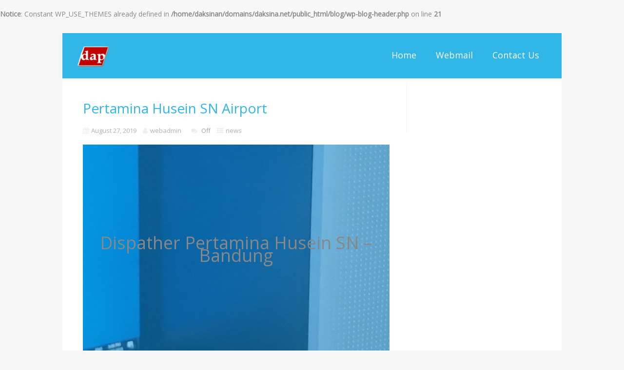

--- FILE ---
content_type: text/html; charset=utf-8
request_url: https://www.google.com/recaptcha/api2/aframe
body_size: 266
content:
<!DOCTYPE HTML><html><head><meta http-equiv="content-type" content="text/html; charset=UTF-8"></head><body><script nonce="07Y8AiYQMnFFCn-3iVowow">/** Anti-fraud and anti-abuse applications only. See google.com/recaptcha */ try{var clients={'sodar':'https://pagead2.googlesyndication.com/pagead/sodar?'};window.addEventListener("message",function(a){try{if(a.source===window.parent){var b=JSON.parse(a.data);var c=clients[b['id']];if(c){var d=document.createElement('img');d.src=c+b['params']+'&rc='+(localStorage.getItem("rc::a")?sessionStorage.getItem("rc::b"):"");window.document.body.appendChild(d);sessionStorage.setItem("rc::e",parseInt(sessionStorage.getItem("rc::e")||0)+1);localStorage.setItem("rc::h",'1768999361405');}}}catch(b){}});window.parent.postMessage("_grecaptcha_ready", "*");}catch(b){}</script></body></html>